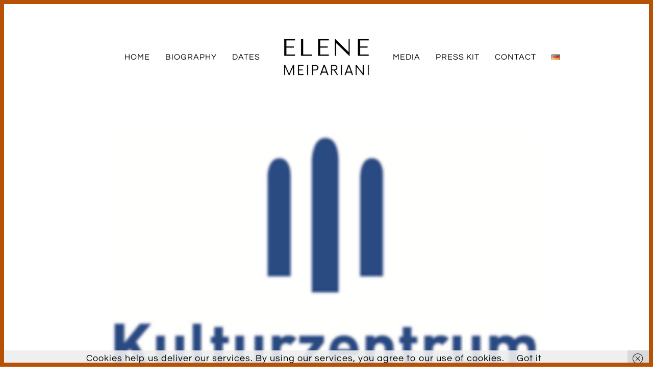

--- FILE ---
content_type: text/html; charset=UTF-8
request_url: https://elene-meipariani.com/en/chamber-music-concert-with-the-trio-e-t-a-in-bad-homburg-2/
body_size: 11747
content:
<!DOCTYPE html>

<html class="no-js" lang="en-GB">
<head>
    <meta charset="UTF-8">
    <meta name="viewport" content="width=device-width, initial-scale=1.0">

	<link rel="preconnect" href="https://fonts.googleapis.com">
<link rel="preconnect" href="https://fonts.gstatic.com" crossorigin>
<link rel="preload" href="https://fonts.gstatic.com/s/montserrat/v18/JTURjIg1_i6t8kCHKm45_cJD3gnD_vx3rCs.woff2" as="font" type="font/woff2" crossorigin>
<link rel="preload" href="https://fonts.gstatic.com/s/montserrat/v18/JTUSjIg1_i6t8kCHKm459WlhyyTh89Y.woff2" as="font" type="font/woff2" crossorigin>
<link rel="preload" href="https://fonts.gstatic.com/s/montserrat/v18/JTUQjIg1_i6t8kCHKm459WxRyS7m0dR9pA.woff2" as="font" type="font/woff2" crossorigin>
<link rel="preload" href="https://fonts.gstatic.com/s/questrial/v13/QdVUSTchPBm7nuUeVf70viFluW44JQ.woff2" as="font" type="font/woff2" crossorigin>
<meta name='robots' content='index, follow, max-image-preview:large, max-snippet:-1, max-video-preview:-1' />
<link rel="alternate" href="https://elene-meipariani.com/kammermusikkonzert-mit-dem-trio-e-t-a-in-bad-homburg-2/" hreflang="de" />
<link rel="alternate" href="https://elene-meipariani.com/en/chamber-music-concert-with-the-trio-e-t-a-in-bad-homburg-2/" hreflang="en" />

	<!-- This site is optimized with the Yoast SEO plugin v21.7 - https://yoast.com/wordpress/plugins/seo/ -->
	<title>Chamber Music Concert with the Trio E.T.A. in Bad Homburg - Elene Meipariani</title>
	<link rel="canonical" href="https://elene-meipariani.com/en/chamber-music-concert-with-the-trio-e-t-a-in-bad-homburg-2/" />
	<meta property="og:locale" content="en_GB" />
	<meta property="og:locale:alternate" content="de_DE" />
	<meta property="og:type" content="article" />
	<meta property="og:title" content="Chamber Music Concert with the Trio E.T.A. in Bad Homburg - Elene Meipariani" />
	<meta property="og:description" content="Start­ing time:&nbsp;7:00 p.m. Venue: Eng­li­sche Kir­che Bad Hom­burg Fer­di­nandstr. 16, 61348 Bad Homburg Pro­gram: Works by C. Franck,&nbsp; J. Brahms and J.&nbsp;Haydn" />
	<meta property="og:url" content="https://elene-meipariani.com/en/chamber-music-concert-with-the-trio-e-t-a-in-bad-homburg-2/" />
	<meta property="og:site_name" content="Elene Meipariani" />
	<meta property="article:publisher" content="https://www.facebook.com/profile.php?id=100012046419618" />
	<meta property="article:published_time" content="2023-01-25T18:00:09+00:00" />
	<meta property="article:modified_time" content="2023-01-25T21:02:14+00:00" />
	<meta property="og:image" content="https://elene-meipariani.com/wp-content/uploads/Logo-Kulturzentrum-Englische-Kirche.png" />
	<meta property="og:image:width" content="944" />
	<meta property="og:image:height" content="558" />
	<meta property="og:image:type" content="image/png" />
	<meta name="author" content="Alexandra" />
	<meta name="twitter:card" content="summary_large_image" />
	<meta name="twitter:label1" content="Written by" />
	<meta name="twitter:data1" content="Alexandra" />
	<meta name="twitter:label2" content="Estimated reading time" />
	<meta name="twitter:data2" content="1 minute" />
	<script type="application/ld+json" class="yoast-schema-graph">{"@context":"https://schema.org","@graph":[{"@type":"WebPage","@id":"https://elene-meipariani.com/en/chamber-music-concert-with-the-trio-e-t-a-in-bad-homburg-2/","url":"https://elene-meipariani.com/en/chamber-music-concert-with-the-trio-e-t-a-in-bad-homburg-2/","name":"Chamber Music Concert with the Trio E.T.A. in Bad Homburg - Elene Meipariani","isPartOf":{"@id":"https://elene-meipariani.com/en/home-neu/#website"},"primaryImageOfPage":{"@id":"https://elene-meipariani.com/en/chamber-music-concert-with-the-trio-e-t-a-in-bad-homburg-2/#primaryimage"},"image":{"@id":"https://elene-meipariani.com/en/chamber-music-concert-with-the-trio-e-t-a-in-bad-homburg-2/#primaryimage"},"thumbnailUrl":"https://elene-meipariani.com/wp-content/uploads/Logo-Kulturzentrum-Englische-Kirche.png","datePublished":"2023-01-25T18:00:09+00:00","dateModified":"2023-01-25T21:02:14+00:00","author":{"@id":"https://elene-meipariani.com/en/home-neu/#/schema/person/7f85c7790f9fdeac1f89a773b2ed2e78"},"breadcrumb":{"@id":"https://elene-meipariani.com/en/chamber-music-concert-with-the-trio-e-t-a-in-bad-homburg-2/#breadcrumb"},"inLanguage":"en-GB","potentialAction":[{"@type":"ReadAction","target":["https://elene-meipariani.com/en/chamber-music-concert-with-the-trio-e-t-a-in-bad-homburg-2/"]}]},{"@type":"ImageObject","inLanguage":"en-GB","@id":"https://elene-meipariani.com/en/chamber-music-concert-with-the-trio-e-t-a-in-bad-homburg-2/#primaryimage","url":"https://elene-meipariani.com/wp-content/uploads/Logo-Kulturzentrum-Englische-Kirche.png","contentUrl":"https://elene-meipariani.com/wp-content/uploads/Logo-Kulturzentrum-Englische-Kirche.png","width":944,"height":558,"caption":"Logo von Kulturzentrum Englische Kirche"},{"@type":"BreadcrumbList","@id":"https://elene-meipariani.com/en/chamber-music-concert-with-the-trio-e-t-a-in-bad-homburg-2/#breadcrumb","itemListElement":[{"@type":"ListItem","position":1,"name":"Homepage","item":"https://elene-meipariani.com/en/home-neu/"},{"@type":"ListItem","position":2,"name":"Cham­ber Music Con­cert with the Trio E.T.A. in Bad Homburg"}]},{"@type":"WebSite","@id":"https://elene-meipariani.com/en/home-neu/#website","url":"https://elene-meipariani.com/en/home-neu/","name":"Elene Meipariani","description":"Official Website","potentialAction":[{"@type":"SearchAction","target":{"@type":"EntryPoint","urlTemplate":"https://elene-meipariani.com/en/home-neu/?s={search_term_string}"},"query-input":"required name=search_term_string"}],"inLanguage":"en-GB"},{"@type":"Person","@id":"https://elene-meipariani.com/en/home-neu/#/schema/person/7f85c7790f9fdeac1f89a773b2ed2e78","name":"Alexandra","url":"https://elene-meipariani.com/en/author/alexandra/"}]}</script>
	<!-- / Yoast SEO plugin. -->


<link rel="alternate" type="application/rss+xml" title="Elene Meipariani &raquo; Feed" href="https://elene-meipariani.com/en/feed/" />
<link rel="alternate" type="application/rss+xml" title="Elene Meipariani &raquo; Comments Feed" href="https://elene-meipariani.com/en/comments/feed/" />
<style id='wp-emoji-styles-inline-css'>

	img.wp-smiley, img.emoji {
		display: inline !important;
		border: none !important;
		box-shadow: none !important;
		height: 1em !important;
		width: 1em !important;
		margin: 0 0.07em !important;
		vertical-align: -0.1em !important;
		background: none !important;
		padding: 0 !important;
	}
</style>
<link rel='stylesheet' id='wp-block-library-css' href='https://elene-meipariani.com/wp-includes/css/dist/block-library/style.min.css?ver=6.4.7' media='all' />
<style id='classic-theme-styles-inline-css'>
/*! This file is auto-generated */
.wp-block-button__link{color:#fff;background-color:#32373c;border-radius:9999px;box-shadow:none;text-decoration:none;padding:calc(.667em + 2px) calc(1.333em + 2px);font-size:1.125em}.wp-block-file__button{background:#32373c;color:#fff;text-decoration:none}
</style>
<style id='global-styles-inline-css'>
body{--wp--preset--color--black: #000000;--wp--preset--color--cyan-bluish-gray: #abb8c3;--wp--preset--color--white: #ffffff;--wp--preset--color--pale-pink: #f78da7;--wp--preset--color--vivid-red: #cf2e2e;--wp--preset--color--luminous-vivid-orange: #ff6900;--wp--preset--color--luminous-vivid-amber: #fcb900;--wp--preset--color--light-green-cyan: #7bdcb5;--wp--preset--color--vivid-green-cyan: #00d084;--wp--preset--color--pale-cyan-blue: #8ed1fc;--wp--preset--color--vivid-cyan-blue: #0693e3;--wp--preset--color--vivid-purple: #9b51e0;--wp--preset--gradient--vivid-cyan-blue-to-vivid-purple: linear-gradient(135deg,rgba(6,147,227,1) 0%,rgb(155,81,224) 100%);--wp--preset--gradient--light-green-cyan-to-vivid-green-cyan: linear-gradient(135deg,rgb(122,220,180) 0%,rgb(0,208,130) 100%);--wp--preset--gradient--luminous-vivid-amber-to-luminous-vivid-orange: linear-gradient(135deg,rgba(252,185,0,1) 0%,rgba(255,105,0,1) 100%);--wp--preset--gradient--luminous-vivid-orange-to-vivid-red: linear-gradient(135deg,rgba(255,105,0,1) 0%,rgb(207,46,46) 100%);--wp--preset--gradient--very-light-gray-to-cyan-bluish-gray: linear-gradient(135deg,rgb(238,238,238) 0%,rgb(169,184,195) 100%);--wp--preset--gradient--cool-to-warm-spectrum: linear-gradient(135deg,rgb(74,234,220) 0%,rgb(151,120,209) 20%,rgb(207,42,186) 40%,rgb(238,44,130) 60%,rgb(251,105,98) 80%,rgb(254,248,76) 100%);--wp--preset--gradient--blush-light-purple: linear-gradient(135deg,rgb(255,206,236) 0%,rgb(152,150,240) 100%);--wp--preset--gradient--blush-bordeaux: linear-gradient(135deg,rgb(254,205,165) 0%,rgb(254,45,45) 50%,rgb(107,0,62) 100%);--wp--preset--gradient--luminous-dusk: linear-gradient(135deg,rgb(255,203,112) 0%,rgb(199,81,192) 50%,rgb(65,88,208) 100%);--wp--preset--gradient--pale-ocean: linear-gradient(135deg,rgb(255,245,203) 0%,rgb(182,227,212) 50%,rgb(51,167,181) 100%);--wp--preset--gradient--electric-grass: linear-gradient(135deg,rgb(202,248,128) 0%,rgb(113,206,126) 100%);--wp--preset--gradient--midnight: linear-gradient(135deg,rgb(2,3,129) 0%,rgb(40,116,252) 100%);--wp--preset--font-size--small: 13px;--wp--preset--font-size--medium: 20px;--wp--preset--font-size--large: 36px;--wp--preset--font-size--x-large: 42px;--wp--preset--spacing--20: 0.44rem;--wp--preset--spacing--30: 0.67rem;--wp--preset--spacing--40: 1rem;--wp--preset--spacing--50: 1.5rem;--wp--preset--spacing--60: 2.25rem;--wp--preset--spacing--70: 3.38rem;--wp--preset--spacing--80: 5.06rem;--wp--preset--shadow--natural: 6px 6px 9px rgba(0, 0, 0, 0.2);--wp--preset--shadow--deep: 12px 12px 50px rgba(0, 0, 0, 0.4);--wp--preset--shadow--sharp: 6px 6px 0px rgba(0, 0, 0, 0.2);--wp--preset--shadow--outlined: 6px 6px 0px -3px rgba(255, 255, 255, 1), 6px 6px rgba(0, 0, 0, 1);--wp--preset--shadow--crisp: 6px 6px 0px rgba(0, 0, 0, 1);}:where(.is-layout-flex){gap: 0.5em;}:where(.is-layout-grid){gap: 0.5em;}body .is-layout-flow > .alignleft{float: left;margin-inline-start: 0;margin-inline-end: 2em;}body .is-layout-flow > .alignright{float: right;margin-inline-start: 2em;margin-inline-end: 0;}body .is-layout-flow > .aligncenter{margin-left: auto !important;margin-right: auto !important;}body .is-layout-constrained > .alignleft{float: left;margin-inline-start: 0;margin-inline-end: 2em;}body .is-layout-constrained > .alignright{float: right;margin-inline-start: 2em;margin-inline-end: 0;}body .is-layout-constrained > .aligncenter{margin-left: auto !important;margin-right: auto !important;}body .is-layout-constrained > :where(:not(.alignleft):not(.alignright):not(.alignfull)){max-width: var(--wp--style--global--content-size);margin-left: auto !important;margin-right: auto !important;}body .is-layout-constrained > .alignwide{max-width: var(--wp--style--global--wide-size);}body .is-layout-flex{display: flex;}body .is-layout-flex{flex-wrap: wrap;align-items: center;}body .is-layout-flex > *{margin: 0;}body .is-layout-grid{display: grid;}body .is-layout-grid > *{margin: 0;}:where(.wp-block-columns.is-layout-flex){gap: 2em;}:where(.wp-block-columns.is-layout-grid){gap: 2em;}:where(.wp-block-post-template.is-layout-flex){gap: 1.25em;}:where(.wp-block-post-template.is-layout-grid){gap: 1.25em;}.has-black-color{color: var(--wp--preset--color--black) !important;}.has-cyan-bluish-gray-color{color: var(--wp--preset--color--cyan-bluish-gray) !important;}.has-white-color{color: var(--wp--preset--color--white) !important;}.has-pale-pink-color{color: var(--wp--preset--color--pale-pink) !important;}.has-vivid-red-color{color: var(--wp--preset--color--vivid-red) !important;}.has-luminous-vivid-orange-color{color: var(--wp--preset--color--luminous-vivid-orange) !important;}.has-luminous-vivid-amber-color{color: var(--wp--preset--color--luminous-vivid-amber) !important;}.has-light-green-cyan-color{color: var(--wp--preset--color--light-green-cyan) !important;}.has-vivid-green-cyan-color{color: var(--wp--preset--color--vivid-green-cyan) !important;}.has-pale-cyan-blue-color{color: var(--wp--preset--color--pale-cyan-blue) !important;}.has-vivid-cyan-blue-color{color: var(--wp--preset--color--vivid-cyan-blue) !important;}.has-vivid-purple-color{color: var(--wp--preset--color--vivid-purple) !important;}.has-black-background-color{background-color: var(--wp--preset--color--black) !important;}.has-cyan-bluish-gray-background-color{background-color: var(--wp--preset--color--cyan-bluish-gray) !important;}.has-white-background-color{background-color: var(--wp--preset--color--white) !important;}.has-pale-pink-background-color{background-color: var(--wp--preset--color--pale-pink) !important;}.has-vivid-red-background-color{background-color: var(--wp--preset--color--vivid-red) !important;}.has-luminous-vivid-orange-background-color{background-color: var(--wp--preset--color--luminous-vivid-orange) !important;}.has-luminous-vivid-amber-background-color{background-color: var(--wp--preset--color--luminous-vivid-amber) !important;}.has-light-green-cyan-background-color{background-color: var(--wp--preset--color--light-green-cyan) !important;}.has-vivid-green-cyan-background-color{background-color: var(--wp--preset--color--vivid-green-cyan) !important;}.has-pale-cyan-blue-background-color{background-color: var(--wp--preset--color--pale-cyan-blue) !important;}.has-vivid-cyan-blue-background-color{background-color: var(--wp--preset--color--vivid-cyan-blue) !important;}.has-vivid-purple-background-color{background-color: var(--wp--preset--color--vivid-purple) !important;}.has-black-border-color{border-color: var(--wp--preset--color--black) !important;}.has-cyan-bluish-gray-border-color{border-color: var(--wp--preset--color--cyan-bluish-gray) !important;}.has-white-border-color{border-color: var(--wp--preset--color--white) !important;}.has-pale-pink-border-color{border-color: var(--wp--preset--color--pale-pink) !important;}.has-vivid-red-border-color{border-color: var(--wp--preset--color--vivid-red) !important;}.has-luminous-vivid-orange-border-color{border-color: var(--wp--preset--color--luminous-vivid-orange) !important;}.has-luminous-vivid-amber-border-color{border-color: var(--wp--preset--color--luminous-vivid-amber) !important;}.has-light-green-cyan-border-color{border-color: var(--wp--preset--color--light-green-cyan) !important;}.has-vivid-green-cyan-border-color{border-color: var(--wp--preset--color--vivid-green-cyan) !important;}.has-pale-cyan-blue-border-color{border-color: var(--wp--preset--color--pale-cyan-blue) !important;}.has-vivid-cyan-blue-border-color{border-color: var(--wp--preset--color--vivid-cyan-blue) !important;}.has-vivid-purple-border-color{border-color: var(--wp--preset--color--vivid-purple) !important;}.has-vivid-cyan-blue-to-vivid-purple-gradient-background{background: var(--wp--preset--gradient--vivid-cyan-blue-to-vivid-purple) !important;}.has-light-green-cyan-to-vivid-green-cyan-gradient-background{background: var(--wp--preset--gradient--light-green-cyan-to-vivid-green-cyan) !important;}.has-luminous-vivid-amber-to-luminous-vivid-orange-gradient-background{background: var(--wp--preset--gradient--luminous-vivid-amber-to-luminous-vivid-orange) !important;}.has-luminous-vivid-orange-to-vivid-red-gradient-background{background: var(--wp--preset--gradient--luminous-vivid-orange-to-vivid-red) !important;}.has-very-light-gray-to-cyan-bluish-gray-gradient-background{background: var(--wp--preset--gradient--very-light-gray-to-cyan-bluish-gray) !important;}.has-cool-to-warm-spectrum-gradient-background{background: var(--wp--preset--gradient--cool-to-warm-spectrum) !important;}.has-blush-light-purple-gradient-background{background: var(--wp--preset--gradient--blush-light-purple) !important;}.has-blush-bordeaux-gradient-background{background: var(--wp--preset--gradient--blush-bordeaux) !important;}.has-luminous-dusk-gradient-background{background: var(--wp--preset--gradient--luminous-dusk) !important;}.has-pale-ocean-gradient-background{background: var(--wp--preset--gradient--pale-ocean) !important;}.has-electric-grass-gradient-background{background: var(--wp--preset--gradient--electric-grass) !important;}.has-midnight-gradient-background{background: var(--wp--preset--gradient--midnight) !important;}.has-small-font-size{font-size: var(--wp--preset--font-size--small) !important;}.has-medium-font-size{font-size: var(--wp--preset--font-size--medium) !important;}.has-large-font-size{font-size: var(--wp--preset--font-size--large) !important;}.has-x-large-font-size{font-size: var(--wp--preset--font-size--x-large) !important;}
.wp-block-navigation a:where(:not(.wp-element-button)){color: inherit;}
:where(.wp-block-post-template.is-layout-flex){gap: 1.25em;}:where(.wp-block-post-template.is-layout-grid){gap: 1.25em;}
:where(.wp-block-columns.is-layout-flex){gap: 2em;}:where(.wp-block-columns.is-layout-grid){gap: 2em;}
.wp-block-pullquote{font-size: 1.5em;line-height: 1.6;}
</style>
<style id='wp-typography-custom-inline-css'>
sub, sup{font-size: 75%;line-height: 100%}sup{vertical-align: 60%}sub{vertical-align: -10%}.amp{font-family: Baskerville, "Goudy Old Style", Palatino, "Book Antiqua", "Warnock Pro", serif;font-size: 1.1em;font-style: italic;font-weight: normal;line-height: 1em}.caps{font-size: 90%}.dquo{margin-left: -0.4em}.quo{margin-left: -0.2em}.pull-single{margin-left: -0.15em}.push-single{margin-right: 0.15em}.pull-double{margin-left: -0.38em}.push-double{margin-right: 0.38em}
</style>
<style id='wp-typography-safari-font-workaround-inline-css'>
body {-webkit-font-feature-settings: "liga";font-feature-settings: "liga";-ms-font-feature-settings: normal;}
</style>
<link rel='stylesheet' id='kalium-bootstrap-css-css' href='https://elene-meipariani.com/wp-content/themes/kalium/assets/css/bootstrap.min.css?ver=3.11.2.001' media='all' />
<link rel='stylesheet' id='kalium-theme-base-css-css' href='https://elene-meipariani.com/wp-content/themes/kalium/assets/css/base.min.css?ver=3.11.2.001' media='all' />
<link rel='stylesheet' id='kalium-theme-style-new-css-css' href='https://elene-meipariani.com/wp-content/themes/kalium/assets/css/new/style.min.css?ver=3.11.2.001' media='all' />
<link rel='stylesheet' id='kalium-theme-other-css-css' href='https://elene-meipariani.com/wp-content/themes/kalium/assets/css/other.min.css?ver=3.11.2.001' media='all' />
<link rel='stylesheet' id='kalium-style-css-css' href='https://elene-meipariani.com/wp-content/themes/kalium/style.css?ver=3.11.2.001' media='all' />
<link rel='stylesheet' id='custom-skin-css' href='https://elene-meipariani.com/wp-content/themes/kalium/assets/css/custom-skin.css?ver=e7c38f2feed4f7daad59ed0b81ac153d' media='all' />
<link rel='stylesheet' id='kalium-fluidbox-css-css' href='https://elene-meipariani.com/wp-content/themes/kalium/assets/vendors/fluidbox/css/fluidbox.min.css?ver=3.11.2.001' media='all' />
<link rel='stylesheet' id='typolab-montserrat-font-4-css' href='https://elene-meipariani.com/wp-content/uploads/fonts/9c42b6daac381823a163ef2e07f73362/font.css?v=1703677330' media='all' />
<link rel='stylesheet' id='typolab-questrial-font-5-css' href='https://elene-meipariani.com/wp-content/uploads/fonts/8c3ee5e0df0347fd91874cd4077217b4/font.css?v=1703677331' media='all' />
    <script type="text/javascript">
		var ajaxurl = ajaxurl || 'https://elene-meipariani.com/wp-admin/admin-ajax.php';
				var icl_language_code = "en";
		    </script>
	
<style data-custom-selectors>h1, .h1, .page-heading h1, h2, .h2, .page-heading h2, h3, .h3, .page-heading h3, h4, .h4, .page-heading h4, h5, .h5, .page-heading h5, h6, .h6, .page-heading h6{font-family:"Montserrat";font-style:normal;font-weight:300}.blog-posts .box-holder .post-info h2, .wpb_wrapper .lab-blog-posts .blog-post-entry .blog-post-content-container .blog-post-title, .single-blog-holder .blog-title h1, .blog-post-excerpt p, .post-info p, .blog-content-holder .post-content{font-family:"Montserrat";font-style:normal;font-weight:300}.single-post .post .author-info{font-family:"Montserrat";font-style:normal;font-weight:300}.single-post .post-comments--section-title h2{font-family:"Montserrat";font-style:normal;font-weight:300}</style>
<style data-custom-selectors>body, p{font-family:"Questrial";font-style:normal;font-weight:normal;font-size:18px;letter-spacing:1px}</style><script type="text/javascript" src="https://elene-meipariani.com/wp-includes/js/jquery/jquery.min.js?ver=3.7.1" id="jquery-core-js"></script>
<script type="text/javascript" src="https://elene-meipariani.com/wp-includes/js/jquery/jquery-migrate.min.js?ver=3.4.1" id="jquery-migrate-js"></script>
<script type="text/javascript" src="https://elene-meipariani.com/wp-content/plugins/revslider/public/assets/js/rbtools.min.js?ver=6.6.4" id="tp-tools-js"></script>
<script type="text/javascript" src="https://elene-meipariani.com/wp-content/plugins/revslider/public/assets/js/rs6.min.js?ver=6.6.4" id="revmin-js"></script>
<link rel="https://api.w.org/" href="https://elene-meipariani.com/wp-json/" /><link rel="alternate" type="application/json" href="https://elene-meipariani.com/wp-json/wp/v2/posts/6598" /><link rel="EditURI" type="application/rsd+xml" title="RSD" href="https://elene-meipariani.com/xmlrpc.php?rsd" />
<meta name="generator" content="WordPress 6.4.7" />
<link rel='shortlink' href='https://elene-meipariani.com/?p=6598' />
<link rel="alternate" type="application/json+oembed" href="https://elene-meipariani.com/wp-json/oembed/1.0/embed?url=https%3A%2F%2Felene-meipariani.com%2Fen%2Fchamber-music-concert-with-the-trio-e-t-a-in-bad-homburg-2%2F" />
<link rel="alternate" type="text/xml+oembed" href="https://elene-meipariani.com/wp-json/oembed/1.0/embed?url=https%3A%2F%2Felene-meipariani.com%2Fen%2Fchamber-music-concert-with-the-trio-e-t-a-in-bad-homburg-2%2F&#038;format=xml" />
<style id="theme-custom-css">.site-footer .footer-widgets {margin-bottom: 5px;}@media only screen and (max-width: 768px) {    .no-margin-desktop .vc_column-inner {        padding-left: 15px !important;        padding-right: 15px !important;    }}´.site-header--sticky-absolute, .site-header--sticky-fixed {    left: 0;    right: 0;    margin-top: -8px;}</style><meta name="theme-color" content="#2d49b1"><script>var mobile_menu_breakpoint = 768;</script><style data-appended-custom-css="true">@media screen and (min-width:769px) { .mobile-menu-wrapper,.mobile-menu-overlay,.header-block__item--mobile-menu-toggle {display: none;} }</style><style data-appended-custom-css="true">@media screen and (max-width:768px) { .header-block__item--standard-menu-container {display: none;} }</style><style>.recentcomments a{display:inline !important;padding:0 !important;margin:0 !important;}</style><meta name="generator" content="Powered by WPBakery Page Builder - drag and drop page builder for WordPress."/>
<meta name="generator" content="Powered by Slider Revolution 6.6.4 - responsive, Mobile-Friendly Slider Plugin for WordPress with comfortable drag and drop interface." />
<link rel="icon" href="https://elene-meipariani.com/wp-content/uploads/cropped-Bildschirmfoto-2022-02-05-um-15.29.26-32x32.png" sizes="32x32" />
<link rel="icon" href="https://elene-meipariani.com/wp-content/uploads/cropped-Bildschirmfoto-2022-02-05-um-15.29.26-192x192.png" sizes="192x192" />
<link rel="apple-touch-icon" href="https://elene-meipariani.com/wp-content/uploads/cropped-Bildschirmfoto-2022-02-05-um-15.29.26-180x180.png" />
<meta name="msapplication-TileImage" content="https://elene-meipariani.com/wp-content/uploads/cropped-Bildschirmfoto-2022-02-05-um-15.29.26-270x270.png" />
<script>function setREVStartSize(e){
			//window.requestAnimationFrame(function() {
				window.RSIW = window.RSIW===undefined ? window.innerWidth : window.RSIW;
				window.RSIH = window.RSIH===undefined ? window.innerHeight : window.RSIH;
				try {
					var pw = document.getElementById(e.c).parentNode.offsetWidth,
						newh;
					pw = pw===0 || isNaN(pw) || (e.l=="fullwidth" || e.layout=="fullwidth") ? window.RSIW : pw;
					e.tabw = e.tabw===undefined ? 0 : parseInt(e.tabw);
					e.thumbw = e.thumbw===undefined ? 0 : parseInt(e.thumbw);
					e.tabh = e.tabh===undefined ? 0 : parseInt(e.tabh);
					e.thumbh = e.thumbh===undefined ? 0 : parseInt(e.thumbh);
					e.tabhide = e.tabhide===undefined ? 0 : parseInt(e.tabhide);
					e.thumbhide = e.thumbhide===undefined ? 0 : parseInt(e.thumbhide);
					e.mh = e.mh===undefined || e.mh=="" || e.mh==="auto" ? 0 : parseInt(e.mh,0);
					if(e.layout==="fullscreen" || e.l==="fullscreen")
						newh = Math.max(e.mh,window.RSIH);
					else{
						e.gw = Array.isArray(e.gw) ? e.gw : [e.gw];
						for (var i in e.rl) if (e.gw[i]===undefined || e.gw[i]===0) e.gw[i] = e.gw[i-1];
						e.gh = e.el===undefined || e.el==="" || (Array.isArray(e.el) && e.el.length==0)? e.gh : e.el;
						e.gh = Array.isArray(e.gh) ? e.gh : [e.gh];
						for (var i in e.rl) if (e.gh[i]===undefined || e.gh[i]===0) e.gh[i] = e.gh[i-1];
											
						var nl = new Array(e.rl.length),
							ix = 0,
							sl;
						e.tabw = e.tabhide>=pw ? 0 : e.tabw;
						e.thumbw = e.thumbhide>=pw ? 0 : e.thumbw;
						e.tabh = e.tabhide>=pw ? 0 : e.tabh;
						e.thumbh = e.thumbhide>=pw ? 0 : e.thumbh;
						for (var i in e.rl) nl[i] = e.rl[i]<window.RSIW ? 0 : e.rl[i];
						sl = nl[0];
						for (var i in nl) if (sl>nl[i] && nl[i]>0) { sl = nl[i]; ix=i;}
						var m = pw>(e.gw[ix]+e.tabw+e.thumbw) ? 1 : (pw-(e.tabw+e.thumbw)) / (e.gw[ix]);
						newh =  (e.gh[ix] * m) + (e.tabh + e.thumbh);
					}
					var el = document.getElementById(e.c);
					if (el!==null && el) el.style.height = newh+"px";
					el = document.getElementById(e.c+"_wrapper");
					if (el!==null && el) {
						el.style.height = newh+"px";
						el.style.display = "block";
					}
				} catch(e){
					console.log("Failure at Presize of Slider:" + e)
				}
			//});
		  };</script>
<style data-grid-container-width> @media (min-width: 1200px){ .container,.content-area,.vc-container .vc-row-container--stretch-content .vc_inner.container-fixed { width: 100%;width: calc(100% - 60px) } }</style><noscript><style> .wpb_animate_when_almost_visible { opacity: 1; }</style></noscript></head>
<body data-rsssl=1 class="post-template-default single single-post postid-6598 single-format-standard has-page-borders has-fixed-footer wpb-js-composer js-comp-ver-6.10.0 vc_responsive">

<style data-appended-custom-css="true">.page-border > .top-border, .page-border > .right-border, .page-border > .bottom-border, .page-border > .left-border {padding: 4px; background: #b54f03 !important;}</style><style data-appended-custom-css="true">@media screen and (min-width: 768px) { body > .wrapper, .top-menu-container, .portfolio-description-container, .single-portfolio-holder .portfolio-navigation, .portfolio-slider-nav, .site-footer, .woocommerce-demo-store .woocommerce-store-notice, .fullscreen-menu-footer {margin: 8px;} }</style><style data-appended-custom-css="true">@media screen and (min-width: 992px) { .site-footer.fixed-footer {left: 8px; right: 8px;} }</style><style data-appended-custom-css="true">.main-header.fullwidth-header, demo_store, .nivo-lightbox-theme-default .nivo-lightbox-close {margin-left: 8px; margin-right: 8px;}</style><style data-appended-custom-css="true">.nivo-lightbox-theme-default .nivo-lightbox-close {margin-top: 8px; margin-top: 8px;}</style><style data-appended-custom-css="true">body {height: calc(100% - 16px); min-height: calc(100% - 16px);}</style><style data-appended-custom-css="true">.has-page-borders.has-fixed-footer .wrapper {min-height: calc(100vh - 16px);}</style><div class="page-border wow fadeIn" data-wow-duration="2s" data-wow-delay="0.2s">
	<div class="top-border"></div>
	<div class="right-border"></div>
	<div class="bottom-border"></div>
	<div class="left-border"></div>
</div>
<div class="mobile-menu-wrapper mobile-menu-slide">

    <div class="mobile-menu-container">

		<ul id="menu-hauptmenue-mobile-english" class="menu"><li id="menu-item-6277" class="menu-item menu-item-type-post_type menu-item-object-page menu-item-home menu-item-6277"><a href="https://elene-meipariani.com/en/home-neu/">HOME</a></li>
<li id="menu-item-6380" class="menu-item menu-item-type-post_type menu-item-object-page menu-item-6380"><a href="https://elene-meipariani.com/en/bio-2/">BIOGRAPHY</a></li>
<li id="menu-item-6271" class="menu-item menu-item-type-post_type menu-item-object-page menu-item-6271"><a href="https://elene-meipariani.com/en/dates/">DATES</a></li>
<li id="menu-item-6272" class="menu-item menu-item-type-post_type menu-item-object-page menu-item-6272"><a href="https://elene-meipariani.com/en/media-3/">MEDIA</a></li>
<li id="menu-item-6273" class="menu-item menu-item-type-custom menu-item-object-custom menu-item-6273"><a href="https://elene-meipariani.com/wp-content/uploads/Elene-Meipariani_Press-Kit-1-2.zip">PRESS KIT</a></li>
<li id="menu-item-6270" class="menu-item menu-item-type-post_type menu-item-object-page menu-item-6270"><a href="https://elene-meipariani.com/en/contact/">CONTACT</a></li>
<li id="menu-item-6275-de" class="lang-item lang-item-100 lang-item-de lang-item-first menu-item menu-item-type-custom menu-item-object-custom menu-item-6275-de"><a href="https://elene-meipariani.com/kammermusikkonzert-mit-dem-trio-e-t-a-in-bad-homburg-2/" hreflang="de-DE" lang="de-DE"><img src="[data-uri]" alt="Deutsch" width="16" height="11" style="width: 16px; height: 11px;"></a></li>
</ul>
		
		
		
    </div>

</div>

<div class="mobile-menu-overlay"></div>
<div class="wrapper" id="main-wrapper">

	    <header class="site-header main-header menu-type-custom-header fullwidth-header is-sticky">

		<div class="header-block">

	
	<div class="header-block__row-container container">

		<div class="header-block__row header-block__row--main">
			        <div class="header-block__column header-block--content-left header-block--align-right">

            <div class="header-block__items-row">
				<div class="header-block__item header-block__item--type-menu-278 header-block__item--standard-menu-container header-block__item--hide-on-tablet header-block__item--hide-on-mobile"><div class="standard-menu-container menu-skin-main"><nav class="nav-container-278"><ul id="menu-hauptmenue-english-links" class="menu"><li id="menu-item-6254" class="menu-item menu-item-type-post_type menu-item-object-page menu-item-home menu-item-6254"><a href="https://elene-meipariani.com/en/home-neu/"><span>HOME</span></a></li>
<li id="menu-item-6256" class="menu-item menu-item-type-post_type menu-item-object-page menu-item-6256"><a href="https://elene-meipariani.com/en/bio-2/"><span>BIOGRAPHY</span></a></li>
<li id="menu-item-6255" class="menu-item menu-item-type-post_type menu-item-object-page menu-item-6255"><a href="https://elene-meipariani.com/en/dates/"><span>DATES</span></a></li>
</ul></nav></div></div><div class="header-block__item header-block__item--type-menu-278 header-block__item--mobile-menu-toggle header-block__item--hide-on-tablet header-block__item--hide-on-mobile"><a href="#" class="toggle-bars menu-skin-main" aria-label="Toggle navigation" role="button" data-action="mobile-menu">        <span class="toggle-bars__column">
            <span class="toggle-bars__bar-lines">
                <span class="toggle-bars__bar-line toggle-bars__bar-line--top"></span>
                <span class="toggle-bars__bar-line toggle-bars__bar-line--middle"></span>
                <span class="toggle-bars__bar-line toggle-bars__bar-line--bottom"></span>
            </span>
        </span>
		</a></div>            </div>

        </div>
		        <div class="header-block__column header-block__logo header-block--auto-grow">
			<style data-appended-custom-css="true">.logo-image {width:200px;height:107px;}</style><style data-appended-custom-css="true">@media screen and (max-width: 768px) { .logo-image {width:100px;height:54px;} }</style>    <a href="https://elene-meipariani.com/en/home-neu" class="header-logo logo-image">
		            <img src="https://elene-meipariani.com/wp-content/uploads/Elene-500-x-200-px-200-x-50-px-1000-x-250-px-2000-x-500-px-800-×-500-px.png" class="main-logo" width="200" height="107" alt="Elene Meipariani"/>
		    </a>
        </div>
		        <div class="header-block__column header-block--content-right header-block--align-left">

            <div class="header-block__items-row">
				<div class="header-block__item header-block__item--type-menu-279 header-block__item--hide-on-tablet header-block__item--hide-on-mobile"><div class="standard-menu-container menu-skin-main"><nav class="nav-container-279"><ul id="menu-hauptmenue-rechts-english" class="menu"><li id="menu-item-6260" class="menu-item menu-item-type-post_type menu-item-object-page menu-item-6260"><a href="https://elene-meipariani.com/en/media-3/"><span>MEDIA</span></a></li>
<li id="menu-item-6266" class="menu-item menu-item-type-custom menu-item-object-custom menu-item-6266"><a href="https://elene-meipariani.com/wp-content/uploads/Elene-Meipariani_Press-Kit-1-2.zip"><span>PRESS KIT</span></a></li>
<li id="menu-item-6261" class="menu-item menu-item-type-post_type menu-item-object-page menu-item-6261"><a href="https://elene-meipariani.com/en/contact/"><span>CONTACT</span></a></li>
<li id="menu-item-6276-de" class="lang-item lang-item-100 lang-item-de lang-item-first menu-item menu-item-type-custom menu-item-object-custom menu-item-6276-de"><a href="https://elene-meipariani.com/kammermusikkonzert-mit-dem-trio-e-t-a-in-bad-homburg-2/" hreflang="de-DE" lang="de-DE"><span><img src="[data-uri]" alt="Deutsch" width="16" height="11" style="width: 16px; height: 11px;"></span></a></li>
</ul></nav></div></div><div class="header-block__item header-block__item--type-menu-280 header-block__item--standard-menu-container header-block__item--hide-on-desktop"><div class="standard-menu-container menu-skin-main"><nav class="nav-container-280"><ul id="menu-hauptmenue-mobile-english-1" class="menu"><li class="menu-item menu-item-type-post_type menu-item-object-page menu-item-home menu-item-6277"><a href="https://elene-meipariani.com/en/home-neu/"><span>HOME</span></a></li>
<li class="menu-item menu-item-type-post_type menu-item-object-page menu-item-6380"><a href="https://elene-meipariani.com/en/bio-2/"><span>BIOGRAPHY</span></a></li>
<li class="menu-item menu-item-type-post_type menu-item-object-page menu-item-6271"><a href="https://elene-meipariani.com/en/dates/"><span>DATES</span></a></li>
<li class="menu-item menu-item-type-post_type menu-item-object-page menu-item-6272"><a href="https://elene-meipariani.com/en/media-3/"><span>MEDIA</span></a></li>
<li class="menu-item menu-item-type-custom menu-item-object-custom menu-item-6273"><a href="https://elene-meipariani.com/wp-content/uploads/Elene-Meipariani_Press-Kit-1-2.zip"><span>PRESS KIT</span></a></li>
<li class="menu-item menu-item-type-post_type menu-item-object-page menu-item-6270"><a href="https://elene-meipariani.com/en/contact/"><span>CONTACT</span></a></li>
<li class="lang-item lang-item-100 lang-item-de lang-item-first menu-item menu-item-type-custom menu-item-object-custom menu-item-6275-de"><a href="https://elene-meipariani.com/kammermusikkonzert-mit-dem-trio-e-t-a-in-bad-homburg-2/" hreflang="de-DE" lang="de-DE"><span><img src="[data-uri]" alt="Deutsch" width="16" height="11" style="width: 16px; height: 11px;"></span></a></li>
</ul></nav></div></div><div class="header-block__item header-block__item--type-menu-280 header-block__item--mobile-menu-toggle header-block__item--hide-on-desktop"><a href="#" class="toggle-bars menu-skin-main" aria-label="Toggle navigation" role="button" data-action="mobile-menu">        <span class="toggle-bars__column">
            <span class="toggle-bars__bar-lines">
                <span class="toggle-bars__bar-line toggle-bars__bar-line--top"></span>
                <span class="toggle-bars__bar-line toggle-bars__bar-line--middle"></span>
                <span class="toggle-bars__bar-line toggle-bars__bar-line--bottom"></span>
            </span>
        </span>
		</a></div>            </div>

        </div>
				</div>

	</div>

	
</div>

    </header>

        <div class="single-post">

            <div class="container">

                <div class="row">

					<div class="post-image">

	
	            <a href="https://elene-meipariani.com/wp-content/uploads/Logo-Kulturzentrum-Englische-Kirche.png" class="featured-image">
				<span class="image-placeholder" style="padding-bottom:59.11016949%;background-color:#eeeeee"><img width="944" height="558" src="https://elene-meipariani.com/wp-content/uploads/Logo-Kulturzentrum-Englische-Kirche.png" class="attachment-original size-original img-6596 lazyloaded" alt="Logo von Kulturzentrum Englische Kirche" loading="auto" decoding="async" fetchpriority="high" srcset="https://elene-meipariani.com/wp-content/uploads/Logo-Kulturzentrum-Englische-Kirche.png 944w, https://elene-meipariani.com/wp-content/uploads/Logo-Kulturzentrum-Englische-Kirche-300x177.png 300w, https://elene-meipariani.com/wp-content/uploads/Logo-Kulturzentrum-Englische-Kirche-768x454.png 768w, https://elene-meipariani.com/wp-content/uploads/Logo-Kulturzentrum-Englische-Kirche-806x476.png 806w, https://elene-meipariani.com/wp-content/uploads/Logo-Kulturzentrum-Englische-Kirche-558x330.png 558w, https://elene-meipariani.com/wp-content/uploads/Logo-Kulturzentrum-Englische-Kirche-655x387.png 655w" sizes="(max-width: 944px) 100vw, 944px" /></span>            </a>
		
	
</div><article id="post-6598" class="post post-6598 type-post status-publish format-standard has-post-thumbnail hentry category-2023-past">
	
		
	<section class="post--column post-body">
		
		<header class="entry-header">

	<h1 class="post-title entry-title">Cham­ber Music Con­cert with the Trio E.T.A. in Bad Homburg</h1>
</header>            <section class="post-meta-only">

				            <div class="post-meta date updated published">
                <i class="icon icon-basic-calendar"></i>
				25. January 2023            </div>
		            <div class="post-meta category">
                <i class="icon icon-basic-folder-multiple"></i>
				<a href="https://elene-meipariani.com/en/category/2023-past/" rel="category tag">2023 past</a>            </div>
		
            </section>
		            <section class="post-content post-formatting">
				<p class="p1">Start­ing time:&nbsp;7:00 p.m.</p>
<p>Venue: Eng­li­sche Kir­che Bad Hom­burg Fer­di­nandstr. 16, 61348 Bad Homburg</p>
<p>Pro­gram: Works by C. Franck,<span class="Apple-converted-space">&nbsp; </span>J. Brahms and J.&nbsp;Haydn</p>
            </section>
				
	</section>
	
	<nav class="post-navigation">

    <div class="post-navigation__column">
		<a href="https://elene-meipariani.com/en/kammermusikkonzert-mit-dem-trio-e-t-a-in-marburg-2/" class="adjacent-post-link adjacent-post-link--prev adjacent-post-link--has-icon adjacent-post-link--arrow-left">
	        <span class="adjacent-post-link__icon">
            <i class="flaticon-arrow427"></i>
        </span>
	
    <span class="adjacent-post-link__text">
                    <span class="adjacent-post-link__text-secondary">
                Older Post            </span>
		
        <span class="adjacent-post-link__text-primary">
            Cham­ber Music with the Trio E.T.A. in Marburg        </span>
    </span>
</a>
    </div>

    <div class="post-navigation__column post-navigation__column--right">
		<a href="https://elene-meipariani.com/en/chamber-music-concert-with-the-trio-e-t-a-at-schloss-elmau/" class="adjacent-post-link adjacent-post-link--next adjacent-post-link--has-icon adjacent-post-link--arrow-right">
	        <span class="adjacent-post-link__icon">
            <i class="flaticon-arrow413"></i>
        </span>
	
    <span class="adjacent-post-link__text">
                    <span class="adjacent-post-link__text-secondary">
                Newer Post            </span>
		
        <span class="adjacent-post-link__text-primary">
            Cham­ber Music Con­cert with the Trio E.T.A. at Schloss Elmau        </span>
    </span>
</a>
    </div>

</nav>	
</article>
                </div>

            </div>

        </div>
		</div><!-- .wrapper -->
<footer id="footer" role="contentinfo" class="site-footer main-footer footer-bottom-horizontal fixed-footer">

	
	
        <div class="footer-bottom">

            <div class="container">

                <div class="footer-bottom-content">

					
                        <div class="footer-content-right">
							<ul class="social-networks rounded colored-bg-hover"><li><a href="https://www.facebook.com/profile.php?id=100012046419618" target="_blank" class="facebook" title="Facebook" aria-label="Facebook" rel="noopener"><i class="fab fa-facebook"></i><span class="name">Facebook</span></a></li><li><a href="https://www.instagram.com/elenemeipariani" target="_blank" class="instagram" title="Instagram" aria-label="Instagram" rel="noopener"><i class="fab fa-instagram"></i><span class="name">Instagram</span></a></li><li><a href="mailto:info@elene-meipariani.com?subject=Anfrage Elene Meipariani" target="_self" class="email" title="Email" aria-label="Email" rel="noopener"><i class="far fa-envelope"></i><span class="name">Email</span></a></li><li><a href="tel:+49 (0)176 20141781" target="_blank" class="phone" title="Phone" aria-label="Phone" rel="noopener"><i class="fas fa-phone-alt"></i><span class="name">Phone</span></a></li><li><a href="https://wa.me/4917620141781" target="_blank" class="whatsapp" title="WhatsApp" aria-label="WhatsApp" rel="noopener"><i class="fab fa-whatsapp"></i><span class="name">WhatsApp</span></a></li><li><a href="https://trio-e-t-a.com" target="_blank" class="custom" title="Trio E.T.A." aria-label="Trio E.T.A." rel="noopener"><i class="fas fa-plus"></i><span class="name">Trio E.T.A.</span></a></li></ul>                        </div>

					
					
                        <div class="footer-content-left">

                            <div class="copyrights site-info">
                                <p>© 2022 Elene Meipariani. All Rights reserved. More Details <a href="https://elene-meipariani.com/en/imprint/">Imprint &amp; Privacy Statement.</a></br></p>
                            </div>

                        </div>

					                </div>

            </div>

        </div>

	
</footer>
		<script>
			window.RS_MODULES = window.RS_MODULES || {};
			window.RS_MODULES.modules = window.RS_MODULES.modules || {};
			window.RS_MODULES.waiting = window.RS_MODULES.waiting || [];
			window.RS_MODULES.defered = false;
			window.RS_MODULES.moduleWaiting = window.RS_MODULES.moduleWaiting || {};
			window.RS_MODULES.type = 'compiled';
		</script>
		<script type="application/ld+json">{"@context":"https:\/\/schema.org\/","@type":"Organization","name":"Elene Meipariani","url":"https:\/\/elene-meipariani.com\/en\/home-neu","logo":"https:\/\/elene-meipariani.com\/wp-content\/uploads\/Elene-500-x-200-px-200-x-50-px-1000-x-250-px-2000-x-500-px-800-\u00d7-500-px.png"}</script><link rel='stylesheet' id='kalium-light-gallery-css-css' href='https://elene-meipariani.com/wp-content/themes/kalium/assets/vendors/light-gallery/css/lightgallery.min.css?ver=3.11.2.001' media='all' />
<link rel='stylesheet' id='kalium-light-gallery-transitions-css-css' href='https://elene-meipariani.com/wp-content/themes/kalium/assets/vendors/light-gallery/css/lg-transitions.min.css?ver=3.11.2.001' media='all' />
<link rel='stylesheet' id='kalium-fontawesome-css-css' href='https://elene-meipariani.com/wp-content/themes/kalium/assets/vendors/font-awesome/css/all.min.css?ver=3.11.2.001' media='all' />
<link rel='stylesheet' id='rs-plugin-settings-css' href='https://elene-meipariani.com/wp-content/plugins/revslider/public/assets/css/rs6.css?ver=6.6.4' media='all' />
<style id='rs-plugin-settings-inline-css'>
#rs-demo-id {}
</style>
<script type="text/javascript" src="https://elene-meipariani.com/wp-content/plugins/wf-cookie-consent/js/cookiechoices.min.js?ver=6.4.7" id="wf-cookie-consent-cookiechoices-js"></script>
<script type="text/javascript" src="https://elene-meipariani.com/wp-content/plugins/page-links-to/dist/new-tab.js?ver=3.3.7" id="page-links-to-js"></script>
<script type="text/javascript" src="https://elene-meipariani.com/wp-content/plugins/wp-typography/js/clean-clipboard.min.js?ver=5.9.1" id="wp-typography-cleanup-clipboard-js"></script>
<script type="text/javascript" src="https://elene-meipariani.com/wp-content/themes/kalium/assets/vendors/gsap/gsap.min.js?ver=3.11.2.001" id="kalium-gsap-js-js"></script>
<script type="text/javascript" src="https://elene-meipariani.com/wp-content/themes/kalium/assets/vendors/gsap/ScrollToPlugin.min.js?ver=3.11.2.001" id="kalium-gsap-scrollto-js-js"></script>
<script type="text/javascript" src="https://elene-meipariani.com/wp-content/themes/kalium/assets/vendors/scrollmagic/ScrollMagic.min.js?ver=3.11.2.001" id="kalium-scrollmagic-js-js"></script>
<script type="text/javascript" src="https://elene-meipariani.com/wp-content/themes/kalium/assets/vendors/scrollmagic/plugins/animation.gsap.min.js?ver=3.11.2.001" id="kalium-scrollmagic-gsap-js-js"></script>
<script type="text/javascript" src="https://elene-meipariani.com/wp-content/themes/kalium/assets/js/sticky-header.min.js?ver=3.11.2.001" id="kalium-sticky-header-js-js"></script>
<script type="text/javascript" src="https://elene-meipariani.com/wp-content/themes/kalium/assets/vendors/jquery-libs/jquery.ba-throttle-debounce.js?ver=3.11.2.001" id="kalium-jquery-throttle-debounce-js-js"></script>
<script type="text/javascript" src="https://elene-meipariani.com/wp-content/themes/kalium/assets/vendors/fluidbox/jquery.fluidbox.min.js?ver=3.11.2.001" id="kalium-fluidbox-js-js"></script>
<script type="text/javascript" src="https://elene-meipariani.com/wp-content/themes/kalium/assets/vendors/light-gallery/lightgallery-all.min.js?ver=3.11.2.001" id="kalium-light-gallery-js-js"></script>
<script type="text/javascript" id="kalium-main-js-js-before">
/* <![CDATA[ */
var _k = _k || {}; _k.stickyHeaderOptions = {"type":"standard","containerElement":".site-header","logoElement":".logo-image","triggerOffset":0,"offset":".top-header-bar","animationOffset":0,"spacer":true,"animateProgressWithScroll":true,"animateDuration":null,"tweenChanges":false,"classes":{"name":"site-header","prefix":"sticky","init":"initialized","fixed":"fixed","absolute":"absolute","spacer":"spacer","active":"active","fullyActive":"fully-active"},"autohide":{"animationType":"fade-slide-top","duration":0.299999999999999988897769753748434595763683319091796875,"threshold":100},"animateScenes":{"styling":{"name":"style","selector":".header-block","props":["backgroundColor"],"css":{"default":{"backgroundColor":"rgba(255,255,255,0.66)"}},"data":{"tags":["transparent-header"]},"position":0},"resize-logo":{"name":"logo-resize","selector":".logo-image","props":["width","height"],"css":{"default":{"width":140,"height":75}},"data":{"tags":["logo-resize"]},"position":0},"padding":{"name":"padding","selector":".header-block","props":["paddingTop","paddingBottom"],"css":{"default":{"paddingTop":20,"paddingBottom":20}},"position":0}},"alternateLogos":[],"supportedOn":{"desktop":1,"tablet":1,"mobile":1},"other":{"menuSkin":null},"debugMode":false};
var _k = _k || {}; _k.logoSwitchOnSections = [];
var _k = _k || {}; _k.enqueueAssets = {"js":{"light-gallery":[{"src":"https:\/\/elene-meipariani.com\/wp-content\/themes\/kalium\/assets\/vendors\/light-gallery\/lightgallery-all.min.js"}],"videojs":[{"src":"https:\/\/elene-meipariani.com\/wp-content\/themes\/kalium\/assets\/vendors\/video-js\/video.min.js"}]},"css":{"light-gallery":[{"src":"https:\/\/elene-meipariani.com\/wp-content\/themes\/kalium\/assets\/vendors\/light-gallery\/css\/lightgallery.min.css"},{"src":"https:\/\/elene-meipariani.com\/wp-content\/themes\/kalium\/assets\/vendors\/light-gallery\/css\/lg-transitions.min.css"}],"videojs":[{"src":"https:\/\/elene-meipariani.com\/wp-content\/themes\/kalium\/assets\/vendors\/video-js\/video-js.min.css"}]}};
var _k = _k || {}; _k.require = function(e){var t=e instanceof Array?e:[e],r=function(e){var t,t;e.match(/\.js(\?.*)?$/)?(t=document.createElement("script")).src=e:((t=document.createElement("link")).rel="stylesheet",t.href=e);var r=!1,a=jQuery("[data-deploader]").each((function(t,a){e!=jQuery(a).attr("src")&&e!=jQuery(a).attr("href")||(r=!0)})).length;r||(t.setAttribute("data-deploader",a),jQuery("head").append(t))},a;return new Promise((function(e,a){var n=0,c=function(t){if(t&&t.length){var a=t.shift(),n=a.match(/\.js(\?.*)?$/)?"script":"text";jQuery.ajax({dataType:n,url:a,cache:!0}).success((function(){r(a)})).always((function(){a.length&&c(t)}))}else e()};c(t)}))};;
/* ]]> */
</script>
<script type="text/javascript" src="https://elene-meipariani.com/wp-content/themes/kalium/assets/js/main.min.js?ver=3.11.2.001" id="kalium-main-js-js"></script>
<script type="text/javascript">
	window._wfCookieConsentSettings = {"wf_cookietext":"Cookies help us deliver our services. By using our services, you agree to our use of cookies.","wf_dismisstext":"Got it","wf_linktext":"Learn more","wf_linkhref":null,"wf_position":"bottom","language":"en"};
</script>

<!-- TET: 0.286884 / 3.11.2 -->
</body>
</html>

--- FILE ---
content_type: text/css
request_url: https://elene-meipariani.com/wp-content/uploads/fonts/8c3ee5e0df0347fd91874cd4077217b4/font.css?v=1703677331
body_size: 482
content:
/*
 * Font file created by Local Google Fonts 0.22.0
 * Created: Wed, 27 Dec 2023 11:42:10 +0000
 * Handle: typolab-questrial-font-5
 * Original URL: https://fonts.googleapis.com/css2?family=Questrial&amp;display=swap
*/

/* vietnamese */
@font-face {
  font-family: 'Questrial';
  font-style: normal;
  font-weight: 400;
  font-display: swap;
  src: url(https://elene-meipariani.com/wp-content/uploads/fonts/8c3ee5e0df0347fd91874cd4077217b4/questrial--v18-normal-400.woff2?c=1703677331) format('woff2');
  unicode-range: U+0102-0103, U+0110-0111, U+0128-0129, U+0168-0169, U+01A0-01A1, U+01AF-01B0, U+0300-0301, U+0303-0304, U+0308-0309, U+0323, U+0329, U+1EA0-1EF9, U+20AB;
}
/* latin-ext */
@font-face {
  font-family: 'Questrial';
  font-style: normal;
  font-weight: 400;
  font-display: swap;
  src: url(https://elene-meipariani.com/wp-content/uploads/fonts/8c3ee5e0df0347fd91874cd4077217b4/questrial--v18-normal-400.woff2?c=1703677331) format('woff2');
  unicode-range: U+0100-02AF, U+0304, U+0308, U+0329, U+1E00-1E9F, U+1EF2-1EFF, U+2020, U+20A0-20AB, U+20AD-20CF, U+2113, U+2C60-2C7F, U+A720-A7FF;
}
/* latin */
@font-face {
  font-family: 'Questrial';
  font-style: normal;
  font-weight: 400;
  font-display: swap;
  src: url(https://elene-meipariani.com/wp-content/uploads/fonts/8c3ee5e0df0347fd91874cd4077217b4/questrial--v18-normal-400.woff2?c=1703677331) format('woff2');
  unicode-range: U+0000-00FF, U+0131, U+0152-0153, U+02BB-02BC, U+02C6, U+02DA, U+02DC, U+0304, U+0308, U+0329, U+2000-206F, U+2074, U+20AC, U+2122, U+2191, U+2193, U+2212, U+2215, U+FEFF, U+FFFD;
}
